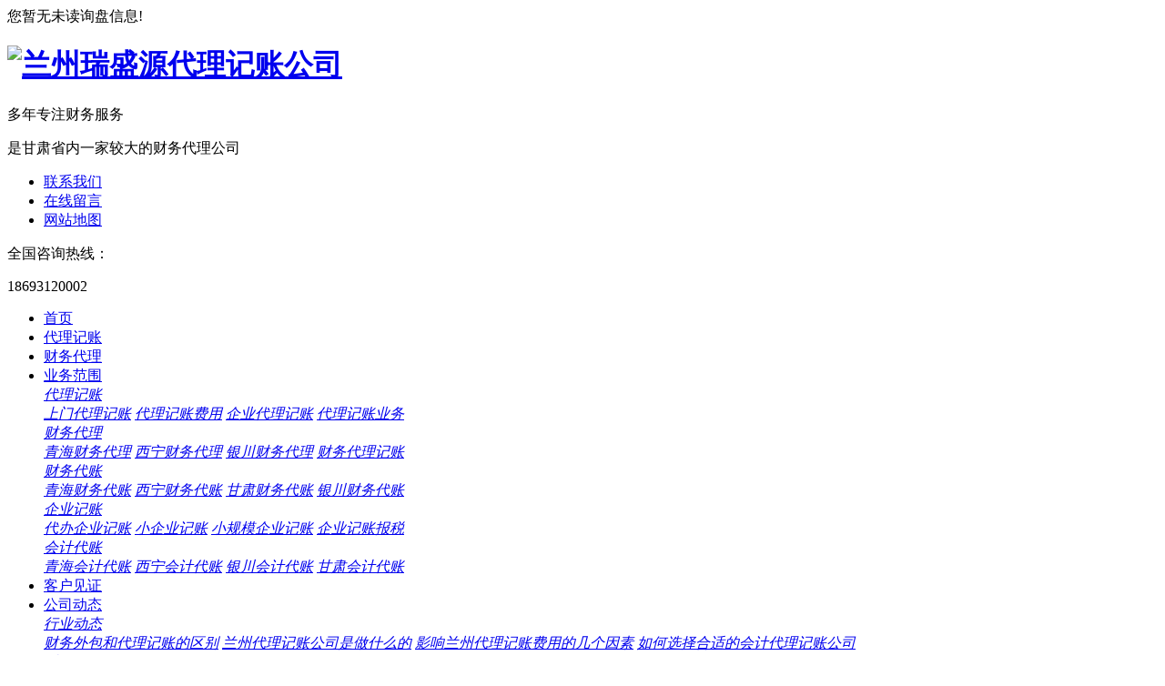

--- FILE ---
content_type: text/html
request_url: http://lzrsy.com/article-50.html
body_size: 8897
content:
<!DOCTYPE html PUBLIC "-//W3C//DTD XHTML 1.0 Transitional//EN" "http://www.w3.org/TR/xhtml1/DTD/xhtml1-transitional.dtd">
<html xmlns="http://www.w3.org/1999/xhtml">
<head>
    <meta http-equiv="Content-Type" content="text/html; charset=utf-8" />
    <meta http-equiv="X-UA-Compatible" content="IE=edge,chrome=1" />
    <meta name="viewport" content="width=device-width, initial-scale=1">
    <title>财务代理,兰州财务代理-兰州瑞盛源代理记账公司</title>
    <meta name="keywords" content="财务代理,兰州财务代理" />
    <meta name="description" content="兰州瑞盛源财务代理公司为客户提供代理记账,会计代账,企业记账等税务服务.兰州财务代理公司给企业提供快捷、周到、专业的税务服务,为中小型企业的壮大发展提供有力的支持." />
    <link rel="stylesheet" type="text/css" media="screen" href="/templates/pc_cn/css/bootstrap.min.css" />
    <link rel="stylesheet" type="text/css" media="screen" href="/templates/pc_cn/css/swiper-3.4.2.min.css" />
    <link href="/templates/pc_cn/css/css.css" rel="stylesheet" type="text/css" />
    <link rel="stylesheet" type="text/css" media="screen" href="/templates/pc_cn/css/common.css" />
</head>
<body>
    <!--请在body内进行编辑代码-->
<div class="JBh95dtMj topxunpan">
    <div class="JBh95dtMj center">
        <div class="JBh95dtMj xp" id="xunpanText" data-tiptitle="请您登录网站后台查看！">
            您暂无未读询盘信息!
            <div id="xunpantip">
            </div>
        </div>
    </div>
</div>
<!-- header -->
<div class="JBh95dtMj header">
    <div class="JBh95dtMj center">
        <h1>
            <a href="/">
                <img src="/upload/8187/190929/c92bcf3b17b328b06c464612f35ac2c0@238X64.png" alt="兰州瑞盛源代理记账公司" />
            </a>
        </h1>
        <div class="JBh95dtMj left">
            <p class="JBh95dtMj p1">
                多年专注财务服务</p>
            <p class="JBh95dtMj p2">
                是甘肃省内一家较大的财务代理公司</p>
        </div>
        <ul>
            <li class="JBh95dtMj l1">
                <div class="JBh95dtMj img">
                </div>
                <a href="/about-58.html" title="联系我们">联系我们</a> </li>
            <li class="JBh95dtMj l2">
                <div class="JBh95dtMj img">
                </div>
                <a href="/message.html" title="在线留言">在线留言</a> </li>
            <li class="JBh95dtMj l3">
                <div class="JBh95dtMj img">
                </div>
                <a href="/sitemap.html" title="网站地图">网站地图</a> </li>
        </ul>
        <div class="JBh95dtMj tel">
            <p class="JBh95dtMj p1">
                全国咨询热线：</p>
            <p class="JBh95dtMj p2">
                18693120002</p>
        </div>
    </div>
</div>
<!-- header end -->
<!-- nav -->
<div class="JBh95dtMj nav" id="fixedNav">
    <div class="JBh95dtMj center">
                <ul>
            <li><a href="/" title="首页">首页</a></li>
                        <li><a href="/article-49.html" title="代理记账">代理记账 </a>
                            <div class="JBh95dtMj down">
                                    </div>
            </li>
                        <li><a href="/article-50.html" title="财务代理">财务代理 </a>
                            <div class="JBh95dtMj down">
                                    </div>
            </li>
                        <li><a href="/article-48.html" title="业务范围">业务范围 </a>
                            <div class="JBh95dtMj down">
                     <i><a  href="/article-49.html" title="代理记账"
                        target="_blank">代理记账</a>
                        <div class="JBh95dtMj down_">
                                                        <i><a href="/show-8.html" title="上门代理记账">上门代理记账</a></i>
                                                       <i><a href="/show-7.html" title="代理记账费用">代理记账费用</a></i>
                                                       <i><a href="/show-6.html" title="企业代理记账">企业代理记账</a></i>
                                                       <i><a href="/show-5.html" title="代理记账业务">代理记账业务</a></i>
                                                   </div>
                    </i> <i><a  href="/article-50.html" title="财务代理"
                        target="_blank">财务代理</a>
                        <div class="JBh95dtMj down_">
                                                        <i><a href="/show-12.html" title="青海财务代理">青海财务代理</a></i>
                                                       <i><a href="/show-11.html" title="西宁财务代理">西宁财务代理</a></i>
                                                       <i><a href="/show-10.html" title="银川财务代理">银川财务代理</a></i>
                                                       <i><a href="/show-9.html" title="财务代理记账">财务代理记账</a></i>
                                                   </div>
                    </i> <i><a  href="/article-51.html" title="财务代账"
                        target="_blank">财务代账</a>
                        <div class="JBh95dtMj down_">
                                                        <i><a href="/show-16.html" title="青海财务代账">青海财务代账</a></i>
                                                       <i><a href="/show-15.html" title="西宁财务代账">西宁财务代账</a></i>
                                                       <i><a href="/show-14.html" title="甘肃财务代账">甘肃财务代账</a></i>
                                                       <i><a href="/show-13.html" title="银川财务代账">银川财务代账</a></i>
                                                   </div>
                    </i> <i><a  href="/article-52.html" title="企业记账"
                        target="_blank">企业记账</a>
                        <div class="JBh95dtMj down_">
                                                        <i><a href="/show-20.html" title="代办企业记账">代办企业记账</a></i>
                                                       <i><a href="/show-19.html" title="小企业记账">小企业记账</a></i>
                                                       <i><a href="/show-18.html" title="小规模企业记账">小规模企业记账</a></i>
                                                       <i><a href="/show-17.html" title="企业记账报税">企业记账报税</a></i>
                                                   </div>
                    </i> <i><a  href="/article-17673.html" title="会计代账"
                        target="_blank">会计代账</a>
                        <div class="JBh95dtMj down_">
                                                        <i><a href="/show-25.html" title="青海会计代账">青海会计代账</a></i>
                                                       <i><a href="/show-24.html" title="西宁会计代账">西宁会计代账</a></i>
                                                       <i><a href="/show-23.html" title="银川会计代账">银川会计代账</a></i>
                                                       <i><a href="/show-22.html" title="甘肃会计代账">甘肃会计代账</a></i>
                                                   </div>
                    </i>                </div>
            </li>
                        <li><a href="/article-60.html" title="客户见证">客户见证 </a>
                            <div class="JBh95dtMj down">
                                    </div>
            </li>
                        <li><a href="/article-22.html" title="公司动态">公司动态 </a>
                            <div class="JBh95dtMj down">
                     <i><a  href="/article-23.html" title="行业动态"
                        target="_blank">行业动态</a>
                        <div class="JBh95dtMj down_">
                                                        <i><a href="/show-226.html" title="财务外包和代理记账的区别">财务外包和代理记账的区别</a></i>
                                                       <i><a href="/show-225.html" title="兰州代理记账公司是做什么的">兰州代理记账公司是做什么的</a></i>
                                                       <i><a href="/show-220.html" title="影响兰州代理记账费用的几个因素">影响兰州代理记账费用的几个因素</a></i>
                                                       <i><a href="/show-219.html" title="如何选择合适的会计代理记账公司">如何选择合适的会计代理记账公司</a></i>
                                                   </div>
                    </i> <i><a  href="/article-24.html" title="财务知识"
                        target="_blank">财务知识</a>
                        <div class="JBh95dtMj down_">
                                                        <i><a href="/show-228.html" title="如何筛选靠谱的兰州代理记账公司">如何筛选靠谱的兰州代理记账公司</a></i>
                                                       <i><a href="/show-227.html" title="如何选择合适靠谱的兰州代理记账公司">如何选择合适靠谱的兰州代理记账公司</a></i>
                                                       <i><a href="/show-224.html" title="新公司代理记账需要提供哪些资料">新公司代理记账需要提供哪些资料</a></i>
                                                       <i><a href="/show-223.html" title="新企业需注意的九个代理记账事项">新企业需注意的九个代理记账事项</a></i>
                                                   </div>
                    </i> <i><a  href="/article-26.html" title="时事聚焦"
                        target="_blank">时事聚焦</a>
                        <div class="JBh95dtMj down_">
                                                        <i><a href="/show-181.html" title="2020国考报名结束 湖南.热职位竞争比566∶1">2020国考报名结束 湖南.热职位竞争比566∶1</a></i>
                                                       <i><a href="/show-179.html" title="兰州瑞盛源财务公司得知：台风“海贝思”重创日本5名中国船员遇难">兰州瑞盛源财务公司得知：台风“海贝思”重创日本5名中国船员遇难</a></i>
                                                   </div>
                    </i>                </div>
            </li>
                        <li><a href="/about-2.html" title="公司简介">公司简介 </a>
                            <div class="JBh95dtMj down">
                                    </div>
            </li>
                        <li><a href="/about-58.html" title="联系我们">联系我们 </a>
                            <div class="JBh95dtMj down">
                                    </div>
            </li>
                    </ul>
    </div>
</div>
<!-- nav end -->
    <div class="JBh95dtMj mbanner col-lg-12 col-md-12">
    <div class="JBh95dtMj row">
                <img src="/upload/8187/190929/e4a4b0f3e4e060dc339f658fde70c8e5@1920X320.jpg" alt="">
    </div>
</div>
    <div class="JBh95dtMj clearboth">
    </div>
    <!-- caseMenu -->
    <div class="JBh95dtMj caseMenuTop">
        <div class="JBh95dtMj container">
            <div class="JBh95dtMj row">
                <div class="JBh95dtMj caseMenuL col-lg-9 col-md-9 col-sm-9 col-xs-9">
                    <i>
                        <img src="/templates/pc_cn/img/locationIco.png" alt="当前位置"></i> 当前位置： <a href="/">首页</a>&nbsp;&gt;&nbsp;<a href="/article-48.html">业务范围</a>&nbsp;&gt;&nbsp;<a href="/article-50.html">财务代理</a>
                </div>
                <div class="JBh95dtMj caseMenuR col-xs-3 col-sm-3 col-md-3 col-lg-3">
                    <i class="JBh95dtMj text-right"><a href="javascript:;" onclick="javascript :history.back(-1);">
                        返回<img src="/templates/pc_cn/img/ca1.png" alt="返回"></a></i>
                </div>
                <div class="JBh95dtMj clearboth">
                </div>
            </div>
        </div>
    </div>
    <div class="JBh95dtMj clearboth">
    </div>
    <div class="JBh95dtMj proList">
        <div class="JBh95dtMj container">
            <div class="JBh95dtMj row">
                <div class="JBh95dtMj  proListL  col-xs-12 col-lg-2-0 ">
                                        <div class="JBh95dtMj proListTop">
                        <img src="/templates/pc_cn/img/proL.png" alt="业务范围" class="JBh95dtMj proBg">
                        <div class="JBh95dtMj prouctsTitle">
                            <img src="/templates/pc_cn/img/products.png" alt="业务范围" class="JBh95dtMj pro-ico">
                            <h3>
                                业务范围</h3>
                            <p>
                                Product</p>
                        </div>
                    </div>
                    <div class="JBh95dtMj row">
                        <div class="JBh95dtMj proList_classify">
                                                         <div class="JBh95dtMj sidepromenu col-xs-6 col-sm-6 col-md-12 col-lg-12">
                                <div class="JBh95dtMj proListclass1">
                                    <i></i><a href="/article-49.html" title="代理记账" class="JBh95dtMj proListclass2">代理记账</a><b></b></div>
                                <ul>
                                    <li>
                                        <p>
                                                                                         <a href="/show-8.html" title="上门代理记账"><b></b><span>
                                                上门代理记账</span></a>                                             <a href="/show-7.html" title="代理记账费用"><b></b><span>
                                                代理记账费用</span></a>                                             <a href="/show-6.html" title="企业代理记账"><b></b><span>
                                                企业代理记账</span></a>                                             <a href="/show-5.html" title="代理记账业务"><b></b><span>
                                                代理记账业务</span></a>                                         </p>
                                    </li>
                                </ul>
                            </div>
                                                        <div class="JBh95dtMj sidepromenu col-xs-6 col-sm-6 col-md-12 col-lg-12">
                                <div class="JBh95dtMj proListclass1">
                                    <i></i><a href="/article-50.html" title="财务代理" class="JBh95dtMj proListclass2">财务代理</a><b></b></div>
                                <ul>
                                    <li>
                                        <p>
                                                                                         <a href="/show-12.html" title="青海财务代理"><b></b><span>
                                                青海财务代理</span></a>                                             <a href="/show-11.html" title="西宁财务代理"><b></b><span>
                                                西宁财务代理</span></a>                                             <a href="/show-10.html" title="银川财务代理"><b></b><span>
                                                银川财务代理</span></a>                                             <a href="/show-9.html" title="财务代理记账"><b></b><span>
                                                财务代理记账</span></a>                                         </p>
                                    </li>
                                </ul>
                            </div>
                                                        <div class="JBh95dtMj sidepromenu col-xs-6 col-sm-6 col-md-12 col-lg-12">
                                <div class="JBh95dtMj proListclass1">
                                    <i></i><a href="/article-51.html" title="财务代账" class="JBh95dtMj proListclass2">财务代账</a><b></b></div>
                                <ul>
                                    <li>
                                        <p>
                                                                                         <a href="/show-16.html" title="青海财务代账"><b></b><span>
                                                青海财务代账</span></a>                                             <a href="/show-15.html" title="西宁财务代账"><b></b><span>
                                                西宁财务代账</span></a>                                             <a href="/show-14.html" title="甘肃财务代账"><b></b><span>
                                                甘肃财务代账</span></a>                                             <a href="/show-13.html" title="银川财务代账"><b></b><span>
                                                银川财务代账</span></a>                                         </p>
                                    </li>
                                </ul>
                            </div>
                                                        <div class="JBh95dtMj sidepromenu col-xs-6 col-sm-6 col-md-12 col-lg-12">
                                <div class="JBh95dtMj proListclass1">
                                    <i></i><a href="/article-52.html" title="企业记账" class="JBh95dtMj proListclass2">企业记账</a><b></b></div>
                                <ul>
                                    <li>
                                        <p>
                                                                                         <a href="/show-20.html" title="代办企业记账"><b></b><span>
                                                代办企业记账</span></a>                                             <a href="/show-19.html" title="小企业记账"><b></b><span>
                                                小企业记账</span></a>                                             <a href="/show-18.html" title="小规模企业记账"><b></b><span>
                                                小规模企业记账</span></a>                                             <a href="/show-17.html" title="企业记账报税"><b></b><span>
                                                企业记账报税</span></a>                                         </p>
                                    </li>
                                </ul>
                            </div>
                                                        <div class="JBh95dtMj sidepromenu col-xs-6 col-sm-6 col-md-12 col-lg-12">
                                <div class="JBh95dtMj proListclass1">
                                    <i></i><a href="/article-17673.html" title="会计代账" class="JBh95dtMj proListclass2">会计代账</a><b></b></div>
                                <ul>
                                    <li>
                                        <p>
                                                                                         <a href="/show-25.html" title="青海会计代账"><b></b><span>
                                                青海会计代账</span></a>                                             <a href="/show-24.html" title="西宁会计代账"><b></b><span>
                                                西宁会计代账</span></a>                                             <a href="/show-23.html" title="银川会计代账"><b></b><span>
                                                银川会计代账</span></a>                                             <a href="/show-22.html" title="甘肃会计代账"><b></b><span>
                                                甘肃会计代账</span></a>                                         </p>
                                    </li>
                                </ul>
                            </div>
                                                    </div>
                    </div>
                    <div class="JBh95dtMj row">
                        <div class="JBh95dtMj proHot">
                            <i>
                                <img src="/templates/pc_cn/img/proHotIco.png" alt="热门推荐">热门推荐</i>
                            <div class="JBh95dtMj proList_sort">
                                <div class="JBh95dtMj swiper-container proList_sort1">
                                    <ul class="JBh95dtMj swiper-wrapper">
                                                                                 <li class="JBh95dtMj swiper-slide col-xs-12 col-sm-12 col-md-12 col-lg-12"><a href="/show-25.html"
                                            class="JBh95dtMj proHotimg">
                                            <img src="/upload/8187/191005/1ab1922a8133a451ac890e7d369bfb21@450X300.jpg" alt="青海会计代账"></a> <a href="/show-25.html"
                                                class="JBh95dtMj proHot_txt">青海会计代账</a> </li>
                                                                                <li class="JBh95dtMj swiper-slide col-xs-12 col-sm-12 col-md-12 col-lg-12"><a href="/show-24.html"
                                            class="JBh95dtMj proHotimg">
                                            <img src="/upload/8187/191005/0fd47e27a105f08651be89d6f5c8ee65@450X300.jpg" alt="西宁会计代账"></a> <a href="/show-24.html"
                                                class="JBh95dtMj proHot_txt">西宁会计代账</a> </li>
                                                                                <li class="JBh95dtMj swiper-slide col-xs-12 col-sm-12 col-md-12 col-lg-12"><a href="/show-23.html"
                                            class="JBh95dtMj proHotimg">
                                            <img src="/upload/8187/191005/d2432fbb89dc6729b9b8e898c0ad9ba9@450X300.jpg" alt="银川会计代账"></a> <a href="/show-23.html"
                                                class="JBh95dtMj proHot_txt">银川会计代账</a> </li>
                                                                                <li class="JBh95dtMj swiper-slide col-xs-12 col-sm-12 col-md-12 col-lg-12"><a href="/show-22.html"
                                            class="JBh95dtMj proHotimg">
                                            <img src="/upload/8187/191005/9c8fa556474fefa9ead4091bf28e483b@450X300.jpg" alt="甘肃会计代账"></a> <a href="/show-22.html"
                                                class="JBh95dtMj proHot_txt">甘肃会计代账</a> </li>
                                                                                <li class="JBh95dtMj swiper-slide col-xs-12 col-sm-12 col-md-12 col-lg-12"><a href="/show-21.html"
                                            class="JBh95dtMj proHotimg">
                                            <img src="/upload/8187/191005/52c18828e0f6d447164f4aa9189972c6@450X300.jpg" alt="会计代账培训"></a> <a href="/show-21.html"
                                                class="JBh95dtMj proHot_txt">会计代账培训</a> </li>
                                                                                <li class="JBh95dtMj swiper-slide col-xs-12 col-sm-12 col-md-12 col-lg-12"><a href="/show-20.html"
                                            class="JBh95dtMj proHotimg">
                                            <img src="/upload/8187/191005/8813d357495072a0ff06d75d34952d8d@450X300.jpg" alt="代办企业记账"></a> <a href="/show-20.html"
                                                class="JBh95dtMj proHot_txt">代办企业记账</a> </li>
                                                                                <li class="JBh95dtMj swiper-slide col-xs-12 col-sm-12 col-md-12 col-lg-12"><a href="/show-19.html"
                                            class="JBh95dtMj proHotimg">
                                            <img src="/upload/8187/191005/1d5279fccde8a69a5059ceea2832719d@450X300.jpg" alt="小企业记账"></a> <a href="/show-19.html"
                                                class="JBh95dtMj proHot_txt">小企业记账</a> </li>
                                                                                <li class="JBh95dtMj swiper-slide col-xs-12 col-sm-12 col-md-12 col-lg-12"><a href="/show-18.html"
                                            class="JBh95dtMj proHotimg">
                                            <img src="/upload/8187/191005/653ce090c0742b07258965c3b65f05cd@450X300.jpg" alt="小规模企业记账"></a> <a href="/show-18.html"
                                                class="JBh95dtMj proHot_txt">小规模企业记账</a> </li>
                                                                                <li class="JBh95dtMj swiper-slide col-xs-12 col-sm-12 col-md-12 col-lg-12"><a href="/show-17.html"
                                            class="JBh95dtMj proHotimg">
                                            <img src="/upload/8187/191005/21be5e715e74a5823c8f69dfd64151ef@450X300.jpg" alt="企业记账报税"></a> <a href="/show-17.html"
                                                class="JBh95dtMj proHot_txt">企业记账报税</a> </li>
                                                                                <li class="JBh95dtMj swiper-slide col-xs-12 col-sm-12 col-md-12 col-lg-12"><a href="/show-16.html"
                                            class="JBh95dtMj proHotimg">
                                            <img src="/upload/8187/191005/94a88b08727f3a9f829885290c7742d5@450X300.jpg" alt="青海财务代账"></a> <a href="/show-16.html"
                                                class="JBh95dtMj proHot_txt">青海财务代账</a> </li>
                                                                                <li class="JBh95dtMj swiper-slide col-xs-12 col-sm-12 col-md-12 col-lg-12"><a href="/show-15.html"
                                            class="JBh95dtMj proHotimg">
                                            <img src="/upload/8187/191005/2590fb59898b3146df8d1c7d2480ad9e@450X300.jpg" alt="西宁财务代账"></a> <a href="/show-15.html"
                                                class="JBh95dtMj proHot_txt">西宁财务代账</a> </li>
                                                                                <li class="JBh95dtMj swiper-slide col-xs-12 col-sm-12 col-md-12 col-lg-12"><a href="/show-14.html"
                                            class="JBh95dtMj proHotimg">
                                            <img src="/upload/8187/191005/c92f7435f5add0723c097a2e4eb8f0ec@450X300.jpg" alt="甘肃财务代账"></a> <a href="/show-14.html"
                                                class="JBh95dtMj proHot_txt">甘肃财务代账</a> </li>
                                                                                <li class="JBh95dtMj swiper-slide col-xs-12 col-sm-12 col-md-12 col-lg-12"><a href="/show-13.html"
                                            class="JBh95dtMj proHotimg">
                                            <img src="/upload/8187/191005/1a38590c717e83b6e468bae20049317e.jpg" alt="银川财务代账"></a> <a href="/show-13.html"
                                                class="JBh95dtMj proHot_txt">银川财务代账</a> </li>
                                                                                <li class="JBh95dtMj swiper-slide col-xs-12 col-sm-12 col-md-12 col-lg-12"><a href="/show-8.html"
                                            class="JBh95dtMj proHotimg">
                                            <img src="/upload/8187/191005/1970171266d3a5d3b6be8ed5c1c2a01d@450X300.jpg" alt="上门代理记账"></a> <a href="/show-8.html"
                                                class="JBh95dtMj proHot_txt">上门代理记账</a> </li>
                                                                                <li class="JBh95dtMj swiper-slide col-xs-12 col-sm-12 col-md-12 col-lg-12"><a href="/show-7.html"
                                            class="JBh95dtMj proHotimg">
                                            <img src="/upload/8187/191005/6a475c62dc68e6c0cb37b1546c773776@450X300.jpg" alt="代理记账费用"></a> <a href="/show-7.html"
                                                class="JBh95dtMj proHot_txt">代理记账费用</a> </li>
                                                                                <li class="JBh95dtMj swiper-slide col-xs-12 col-sm-12 col-md-12 col-lg-12"><a href="/show-6.html"
                                            class="JBh95dtMj proHotimg">
                                            <img src="/upload/8187/191005/8aa5b93b873ae2867614c96b76ef28b7@450X300.jpg" alt="企业代理记账"></a> <a href="/show-6.html"
                                                class="JBh95dtMj proHot_txt">企业代理记账</a> </li>
                                                                                <li class="JBh95dtMj swiper-slide col-xs-12 col-sm-12 col-md-12 col-lg-12"><a href="/show-5.html"
                                            class="JBh95dtMj proHotimg">
                                            <img src="/upload/8187/191005/0c17ad6454e493c212fc3157568476c2@450X300.jpg" alt="代理记账业务"></a> <a href="/show-5.html"
                                                class="JBh95dtMj proHot_txt">代理记账业务</a> </li>
                                                                                <li class="JBh95dtMj swiper-slide col-xs-12 col-sm-12 col-md-12 col-lg-12"><a href="/show-4.html"
                                            class="JBh95dtMj proHotimg">
                                            <img src="/upload/8187/191005/ecfc3268ca9230045ae0fccf07ddbcac@450X300.jpg" alt="代理记账服务"></a> <a href="/show-4.html"
                                                class="JBh95dtMj proHot_txt">代理记账服务</a> </li>
                                                                                <li class="JBh95dtMj swiper-slide col-xs-12 col-sm-12 col-md-12 col-lg-12"><a href="/show-3.html"
                                            class="JBh95dtMj proHotimg">
                                            <img src="/upload/8187/191005/3653f1662396b788ec47c45b9c135b54@450X300.jpg" alt="小规模代理记账"></a> <a href="/show-3.html"
                                                class="JBh95dtMj proHot_txt">小规模代理记账</a> </li>
                                                                                <li class="JBh95dtMj swiper-slide col-xs-12 col-sm-12 col-md-12 col-lg-12"><a href="/show-2.html"
                                            class="JBh95dtMj proHotimg">
                                            <img src="/upload/8187/191005/93af26ad3a70905b93c9149de4f31597@450X300.jpg" alt="代理记账机构"></a> <a href="/show-2.html"
                                                class="JBh95dtMj proHot_txt">代理记账机构</a> </li>
                                                                                <li class="JBh95dtMj swiper-slide col-xs-12 col-sm-12 col-md-12 col-lg-12"><a href="/show-1.html"
                                            class="JBh95dtMj proHotimg">
                                            <img src="/upload/8187/191005/834d345d61103c3a6b930f96001ef8fb@450X300.jpg" alt="代理记账注册"></a> <a href="/show-1.html"
                                                class="JBh95dtMj proHot_txt">代理记账注册</a> </li>
                                                                                <li class="JBh95dtMj swiper-slide col-xs-12 col-sm-12 col-md-12 col-lg-12"><a href="/show-12.html"
                                            class="JBh95dtMj proHotimg">
                                            <img src="/upload/8187/191005/4bf9f117d9e6d8ad218d1d1808a4e078@450X300.jpg" alt="青海财务代理"></a> <a href="/show-12.html"
                                                class="JBh95dtMj proHot_txt">青海财务代理</a> </li>
                                                                                <li class="JBh95dtMj swiper-slide col-xs-12 col-sm-12 col-md-12 col-lg-12"><a href="/show-11.html"
                                            class="JBh95dtMj proHotimg">
                                            <img src="/upload/8187/191005/f96cd2509ec64bc6d65f73587fb49c32@450X300.jpg" alt="西宁财务代理"></a> <a href="/show-11.html"
                                                class="JBh95dtMj proHot_txt">西宁财务代理</a> </li>
                                                                                <li class="JBh95dtMj swiper-slide col-xs-12 col-sm-12 col-md-12 col-lg-12"><a href="/show-10.html"
                                            class="JBh95dtMj proHotimg">
                                            <img src="/upload/8187/191005/5615f270d2137811363a465631401497@450X300.jpg" alt="银川财务代理"></a> <a href="/show-10.html"
                                                class="JBh95dtMj proHot_txt">银川财务代理</a> </li>
                                                                                <li class="JBh95dtMj swiper-slide col-xs-12 col-sm-12 col-md-12 col-lg-12"><a href="/show-9.html"
                                            class="JBh95dtMj proHotimg">
                                            <img src="/upload/8187/191005/29e828495c514832487d59a5947f4c73@450X300.jpg" alt="财务代理记账"></a> <a href="/show-9.html"
                                                class="JBh95dtMj proHot_txt">财务代理记账</a> </li>
                                                                            </ul>
                                    <!-- Add Arrows -->
                                    <div class="JBh95dtMj pro-next col-xs-6 col-sm-6 col-md-6 col-lg-6">
                                        <img src="/templates/pc_cn/img/proLL.png" alt="左"></div>
                                    <div class="JBh95dtMj pro-prev col-xs-6 col-sm-6 col-md-6 col-lg-6">
                                        <img src="/templates/pc_cn/img/proLr.png" alt="右"></div>
                                </div>
                            </div>
                        </div>
                    </div>
                    <div class="JBh95dtMj row">
                        <div class="JBh95dtMj newsHot">
                            <i class="JBh95dtMj col-xs-12 col-sm-12 col-md-12 col-lg-12">
                                <img src="/templates/pc_cn/img/newsIco.png" alt="推荐新闻">推荐新闻</i>
                            <div class="JBh95dtMj newshotLine col-xs-12 col-sm-12 col-md-12 col-lg-12">
                            </div>
                            <ul>
	                                                               <li class="JBh95dtMj col-xs-12 col-sm-12 col-md-12 col-lg-12"><a href="/show-228.html">
                                    <i>01-13 </i><span>如何筛选靠谱的兰州代理记账公司</span> </a></li>
                                                                <li class="JBh95dtMj col-xs-12 col-sm-12 col-md-12 col-lg-12"><a href="/show-227.html">
                                    <i>01-06 </i><span>如何选择合适靠谱的兰州代理记账公司</span> </a></li>
                                                                <li class="JBh95dtMj col-xs-12 col-sm-12 col-md-12 col-lg-12"><a href="/show-226.html">
                                    <i>10-30 </i><span>财务外包和代理记账的区别</span> </a></li>
                                                                <li class="JBh95dtMj col-xs-12 col-sm-12 col-md-12 col-lg-12"><a href="/show-225.html">
                                    <i>11-21 </i><span>兰州代理记账公司是做什么的</span> </a></li>
                                                            </ul>
                        </div>
                    </div>
                </div>
                <div class="JBh95dtMj proListR  col-xs-12  col-lg-8-0 ">
                    <div class="JBh95dtMj proListRtop">
                        <i>
                            <img src="/templates/pc_cn/img/proListImg.png" alt="财务代理">财务代理</i>
                    </div>
                    <div class="JBh95dtMj proListRsort">
                        <span></span>
                    </div>
                    <div class="JBh95dtMj proListCenter">
                        <div class="JBh95dtMj row1">
                            <ul>
                                                                <li class="JBh95dtMj col-xs-6 col-sm-6 col-md-4 col-lg-4 ">
                                    <div class="JBh95dtMj productsBorer">
                                        <i><a href="/show-12.html">
                                            <img src="/upload/8187/191005/4bf9f117d9e6d8ad218d1d1808a4e078@450X300.jpg" alt="青海财务代理" class="JBh95dtMj caseImgList1"></a>
                                            <div class="JBh95dtMj caseListhide">
                                            </div>
                                        </i>
                                        <div class="JBh95dtMj proText">
                                            <a href="/show-12.html" class="JBh95dtMj proListTitle">青海财务代理</a>
                                            <a href="/show-12.html" class="JBh95dtMj proMore">details</a>
                                        </div>
                                        <div class="JBh95dtMj border-left wjdhBg">
                                        </div>
                                        <div class="JBh95dtMj border-right wjdhBg">
                                        </div>
                                        <div class="JBh95dtMj border-top wjdhBg">
                                        </div>
                                        <div class="JBh95dtMj border-bottom wjdhBg">
                                        </div>
                                    </div>
                                </li>
                                                                <li class="JBh95dtMj col-xs-6 col-sm-6 col-md-4 col-lg-4 ">
                                    <div class="JBh95dtMj productsBorer">
                                        <i><a href="/show-11.html">
                                            <img src="/upload/8187/191005/f96cd2509ec64bc6d65f73587fb49c32@450X300.jpg" alt="西宁财务代理" class="JBh95dtMj caseImgList1"></a>
                                            <div class="JBh95dtMj caseListhide">
                                            </div>
                                        </i>
                                        <div class="JBh95dtMj proText">
                                            <a href="/show-11.html" class="JBh95dtMj proListTitle">西宁财务代理</a>
                                            <a href="/show-11.html" class="JBh95dtMj proMore">details</a>
                                        </div>
                                        <div class="JBh95dtMj border-left wjdhBg">
                                        </div>
                                        <div class="JBh95dtMj border-right wjdhBg">
                                        </div>
                                        <div class="JBh95dtMj border-top wjdhBg">
                                        </div>
                                        <div class="JBh95dtMj border-bottom wjdhBg">
                                        </div>
                                    </div>
                                </li>
                                                                <li class="JBh95dtMj col-xs-6 col-sm-6 col-md-4 col-lg-4 ">
                                    <div class="JBh95dtMj productsBorer">
                                        <i><a href="/show-10.html">
                                            <img src="/upload/8187/191005/5615f270d2137811363a465631401497@450X300.jpg" alt="银川财务代理" class="JBh95dtMj caseImgList1"></a>
                                            <div class="JBh95dtMj caseListhide">
                                            </div>
                                        </i>
                                        <div class="JBh95dtMj proText">
                                            <a href="/show-10.html" class="JBh95dtMj proListTitle">银川财务代理</a>
                                            <a href="/show-10.html" class="JBh95dtMj proMore">details</a>
                                        </div>
                                        <div class="JBh95dtMj border-left wjdhBg">
                                        </div>
                                        <div class="JBh95dtMj border-right wjdhBg">
                                        </div>
                                        <div class="JBh95dtMj border-top wjdhBg">
                                        </div>
                                        <div class="JBh95dtMj border-bottom wjdhBg">
                                        </div>
                                    </div>
                                </li>
                                                                <li class="JBh95dtMj col-xs-6 col-sm-6 col-md-4 col-lg-4 ">
                                    <div class="JBh95dtMj productsBorer">
                                        <i><a href="/show-9.html">
                                            <img src="/upload/8187/191005/29e828495c514832487d59a5947f4c73@450X300.jpg" alt="财务代理记账" class="JBh95dtMj caseImgList1"></a>
                                            <div class="JBh95dtMj caseListhide">
                                            </div>
                                        </i>
                                        <div class="JBh95dtMj proText">
                                            <a href="/show-9.html" class="JBh95dtMj proListTitle">财务代理记账</a>
                                            <a href="/show-9.html" class="JBh95dtMj proMore">details</a>
                                        </div>
                                        <div class="JBh95dtMj border-left wjdhBg">
                                        </div>
                                        <div class="JBh95dtMj border-right wjdhBg">
                                        </div>
                                        <div class="JBh95dtMj border-top wjdhBg">
                                        </div>
                                        <div class="JBh95dtMj border-bottom wjdhBg">
                                        </div>
                                    </div>
                                </li>
                                                            </ul>
                        </div>
                    </div>
                    <div class="JBh95dtMj clearboth">
                    </div>
                    <div class="JBh95dtMj pro_page">
                        <ul class="JBh95dtMj pagination">
                            <div class="JBh95dtMj black"><span class="JBh95dtMj disabled">« 上一页</span><span class="JBh95dtMj current">1</span><span class="JBh95dtMj disabled">下一页 »</span></div>
                        </ul>
                    </div>
                </div>
            </div>
        </div>
    </div>
    <div class="JBh95dtMj SeoTime" style="display: none;">
    </div>
    <script src="/templates/pc_cn/js/n/jquery.min.js"></script>
    <script src="/templates/pc_cn/js/n/bootstrap.min.js"></script>
    <script src="/templates/pc_cn/js/n/swiper-3.4.2.min.js"></script>
    <script src="/templates/pc_cn/js/n/rem.min.js"></script>
    <script src="/templates/pc_cn/js/n/jquery.jqzoom.js"></script>
    <script src="/templates/pc_cn/js/n/jquery.livequery.js"></script>
    <script src="/templates/pc_cn/js/nav.js"></script>
<!-- bottom -->
<div class="JBh95dtMj footer">
    <div class="JBh95dtMj center">
        <div class="JBh95dtMj top">
            ↑
        </div>
        <ul class="JBh95dtMj ul1">
            <li class="JBh95dtMj l1">18693120002</li>
            <li class="JBh95dtMj l2">18693120002</li>
            <li class="JBh95dtMj l3">1175736161@qq.com</li>
        </ul>
        <div class="JBh95dtMj left">
            <p>
                Copyright &copy; 兰州瑞盛源代理记账公司 版权所有</p>
            <p>
                地址：兰州市七里河区中天健广场8幢621室
            </p>
            <p>
                <a href="/sitemap.html" title="网站地图">网站地图</a>&nbsp;&nbsp;<a href="/rss.xml" title="RSS">RSS
                </a>&nbsp;&nbsp;<a href="/sitemap.xml" title="XML">XML </a>&nbsp;&nbsp; <a href="http://www.ccwzzz.com/">
                    技术支持：兰州传诚网络</a>
            </p>
            <p>
                <script type="text/javascript">var cnzz_protocol = (("https:" == document.location.protocol) ? " https://" : " http://");document.write(unescape("%3Cspan id='cnzz_stat_icon_1278102157'%3E%3C/span%3E%3Cscript src='" + cnzz_protocol + "s11.cnzz.com/stat.php%3Fid%3D1278102157%26show%3Dpic' type='text/javascript'%3E%3C/script%3E"));</script>&nbsp;&nbsp;
            </p>
            <p>
                <a href="javascript:;" title="城市分站">城市分站</a>：&nbsp;&nbsp;<a href="/city_xining.html" title="西宁" class="JBh95dtMj wjdh_city">西宁</a>&nbsp;&nbsp;<a href="/city_yinchuan.html" title="银川" class="JBh95dtMj wjdh_city">银川</a>&nbsp;&nbsp;<a href="/city_zhangye.html" title="张掖" class="JBh95dtMj wjdh_city">张掖</a>&nbsp;&nbsp;<a href="/city_wuwei.html" title="武威" class="JBh95dtMj wjdh_city">武威</a></p>
        </div>
        <div class="JBh95dtMj ewm">
            <img src="/upload/20240620/202406201138378576.jpg" alt="">
            <p>
                手机版</p>
        </div>
        <ul class="JBh95dtMj na">
            <li>产品中心 <span></span>
                <ul>
                                         <li><a href="/article-49.html" title="代理记账">代理记账</a> </li>
                                        <li><a href="/article-50.html" title="财务代理">财务代理</a> </li>
                                        <li><a href="/article-51.html" title="财务代账">财务代账</a> </li>
                                        <li><a href="/article-52.html" title="企业记账">企业记账</a> </li>
                                    </ul>
            </li>
            <li>新闻中心 <span></span>
                <ul>
                                         <li><a href="/article-23.html" title="行业动态">行业动态</a> </li>
                                        <li><a href="/article-24.html" title="财务知识">财务知识</a> </li>
                                        <li><a href="/article-26.html" title="时事聚焦">时事聚焦</a> </li>
                                    </ul>
            </li>
            <li>关于我们 <span></span>
                <ul>
                                         <li><a href="/about-2.html" title="公司简介">公司简介</a> </li>
                                    </ul>
            </li>
            <li>直通车 <span></span>
                <ul>
                                         <li><a href="/article-50.html" title="兰州财务代理">兰州财务代理</a> </li>
                                        <li><a href="/article-48.html" title="兰州代理记账机构 ">兰州代理记账机构 </a> </li>
                                        <li><a href="/article-52.html" title="兰州企业记账">兰州企业记账</a> </li>
                                    </ul>
            </li>
        </ul>
    </div>
</div>
 
<script src="/templates/pc_cn/js/n/base.js" type="text/javascript" charset="utf-8"></script>
     <script src="/templates/pc_cn/js/nav.js"></script>
    <script src="/templates/pc_cn/js/n/base.js" type="text/javascript" charset="utf-8"></script>
    <script src="/templates/pc_cn/js/n/common.js"></script>
    <script src="/templates/pc_cn/js/n/color.js?color=#127ada&rgba=18,122,218"></script>
<script src="/templates/pc_cn/js/messageLeft.js"></script><script src="/templates/pc_cn/js/kefu.js?color=127ada"></script></body>
</html>
